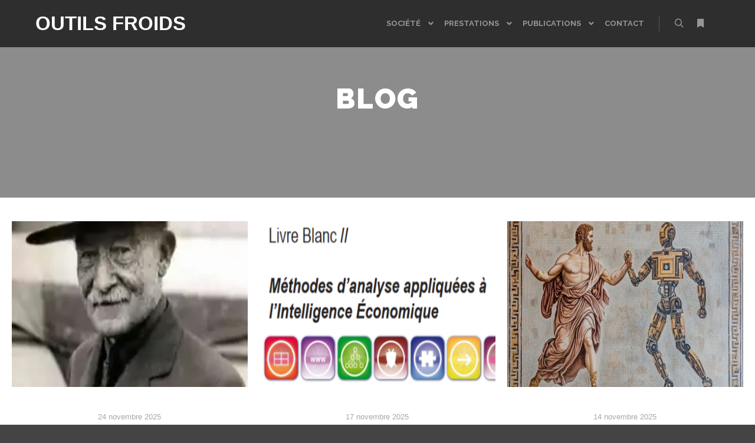

--- FILE ---
content_type: text/html; charset=UTF-8
request_url: https://www.outilsfroids.net/blog/
body_size: 17770
content:
<!DOCTYPE html>
<!--[if IE 9]>    <html class="no-js lt-ie10" dir="ltr" lang="fr-FR" prefix="og: https://ogp.me/ns#"> <![endif]-->
<!--[if gt IE 9]><!--> <html class="no-js" dir="ltr" lang="fr-FR" prefix="og: https://ogp.me/ns#"> <!--<![endif]-->
<head>

<meta charset="UTF-8" />
<meta name="viewport" content="width=device-width,initial-scale=1" />
<meta http-equiv="X-UA-Compatible" content="IE=edge">
<link rel="profile" href="https://gmpg.org/xfn/11" />
<title>Blog | Outils Froids</title>

		<!-- All in One SEO 4.9.3 - aioseo.com -->
	<meta name="description" content="Un jour sans veille est un jour sans lendemain. Since 2003..." />
	<meta name="robots" content="max-snippet:-1, max-image-preview:large, max-video-preview:-1" />
	<meta name="author" content="Christophe Deschamps"/>
	<link rel="canonical" href="https://www.outilsfroids.net/blog/" />
	<link rel="next" href="https://www.outilsfroids.net/blog/page/2/" />
	<meta name="generator" content="All in One SEO (AIOSEO) 4.9.3" />
		<meta property="og:locale" content="fr_FR" />
		<meta property="og:site_name" content="Outils Froids | Un jour sans veille est un jour sans lendemain. Since 2003..." />
		<meta property="og:type" content="article" />
		<meta property="og:title" content="Blog | Outils Froids" />
		<meta property="og:url" content="https://www.outilsfroids.net/blog/" />
		<meta property="article:published_time" content="2016-03-24T07:36:36+00:00" />
		<meta property="article:modified_time" content="2016-03-24T07:36:36+00:00" />
		<meta property="article:publisher" content="https://facebook.com/outilsfroids/" />
		<meta name="twitter:card" content="summary" />
		<meta name="twitter:site" content="@crid" />
		<meta name="twitter:title" content="Blog | Outils Froids" />
		<meta name="twitter:creator" content="@crid" />
		<script type="application/ld+json" class="aioseo-schema">
			{"@context":"https:\/\/schema.org","@graph":[{"@type":"BreadcrumbList","@id":"https:\/\/www.outilsfroids.net\/blog\/#breadcrumblist","itemListElement":[{"@type":"ListItem","@id":"https:\/\/www.outilsfroids.net#listItem","position":1,"name":"Home","item":"https:\/\/www.outilsfroids.net","nextItem":{"@type":"ListItem","@id":"https:\/\/www.outilsfroids.net\/blog\/#listItem","name":"Blog"}},{"@type":"ListItem","@id":"https:\/\/www.outilsfroids.net\/blog\/#listItem","position":2,"name":"Blog","previousItem":{"@type":"ListItem","@id":"https:\/\/www.outilsfroids.net#listItem","name":"Home"}}]},{"@type":"CollectionPage","@id":"https:\/\/www.outilsfroids.net\/blog\/#collectionpage","url":"https:\/\/www.outilsfroids.net\/blog\/","name":"Blog | Outils Froids","description":"Un jour sans veille est un jour sans lendemain. Since 2003...","inLanguage":"fr-FR","isPartOf":{"@id":"https:\/\/www.outilsfroids.net\/#website"},"breadcrumb":{"@id":"https:\/\/www.outilsfroids.net\/blog\/#breadcrumblist"}},{"@type":"Organization","@id":"https:\/\/www.outilsfroids.net\/#organization","name":"Outils Froids","description":"Un jour sans veille est un jour sans lendemain. Since 2003...","url":"https:\/\/www.outilsfroids.net\/","sameAs":["https:\/\/facebook.com\/outilsfroids\/","https:\/\/twitter.com\/crid","https:\/\/www.linkedin.com\/in\/chdeschamps\/"]},{"@type":"WebSite","@id":"https:\/\/www.outilsfroids.net\/#website","url":"https:\/\/www.outilsfroids.net\/","name":"Outils Froids","description":"Un jour sans veille est un jour sans lendemain. Since 2003...","inLanguage":"fr-FR","publisher":{"@id":"https:\/\/www.outilsfroids.net\/#organization"}}]}
		</script>
		<!-- All in One SEO -->

<link rel='dns-prefetch' href='//use.fontawesome.com' />
<link rel='dns-prefetch' href='//www.googletagmanager.com' />
<link href='https://fonts.gstatic.com' crossorigin rel='preconnect' />
<link rel="alternate" type="application/rss+xml" title="Outils Froids &raquo; Flux" href="https://www.outilsfroids.net/feed/" />
<link rel="alternate" type="application/rss+xml" title="Outils Froids &raquo; Flux des commentaires" href="https://www.outilsfroids.net/comments/feed/" />
		<!-- This site uses the Google Analytics by MonsterInsights plugin v9.11.1 - Using Analytics tracking - https://www.monsterinsights.com/ -->
							<script src="//www.googletagmanager.com/gtag/js?id=G-346R6XNKWX"  data-cfasync="false" data-wpfc-render="false" type="text/javascript" async></script>
			<script data-cfasync="false" data-wpfc-render="false" type="text/javascript">
				var mi_version = '9.11.1';
				var mi_track_user = true;
				var mi_no_track_reason = '';
								var MonsterInsightsDefaultLocations = {"page_location":"https:\/\/www.outilsfroids.net\/blog\/"};
								if ( typeof MonsterInsightsPrivacyGuardFilter === 'function' ) {
					var MonsterInsightsLocations = (typeof MonsterInsightsExcludeQuery === 'object') ? MonsterInsightsPrivacyGuardFilter( MonsterInsightsExcludeQuery ) : MonsterInsightsPrivacyGuardFilter( MonsterInsightsDefaultLocations );
				} else {
					var MonsterInsightsLocations = (typeof MonsterInsightsExcludeQuery === 'object') ? MonsterInsightsExcludeQuery : MonsterInsightsDefaultLocations;
				}

								var disableStrs = [
										'ga-disable-G-346R6XNKWX',
									];

				/* Function to detect opted out users */
				function __gtagTrackerIsOptedOut() {
					for (var index = 0; index < disableStrs.length; index++) {
						if (document.cookie.indexOf(disableStrs[index] + '=true') > -1) {
							return true;
						}
					}

					return false;
				}

				/* Disable tracking if the opt-out cookie exists. */
				if (__gtagTrackerIsOptedOut()) {
					for (var index = 0; index < disableStrs.length; index++) {
						window[disableStrs[index]] = true;
					}
				}

				/* Opt-out function */
				function __gtagTrackerOptout() {
					for (var index = 0; index < disableStrs.length; index++) {
						document.cookie = disableStrs[index] + '=true; expires=Thu, 31 Dec 2099 23:59:59 UTC; path=/';
						window[disableStrs[index]] = true;
					}
				}

				if ('undefined' === typeof gaOptout) {
					function gaOptout() {
						__gtagTrackerOptout();
					}
				}
								window.dataLayer = window.dataLayer || [];

				window.MonsterInsightsDualTracker = {
					helpers: {},
					trackers: {},
				};
				if (mi_track_user) {
					function __gtagDataLayer() {
						dataLayer.push(arguments);
					}

					function __gtagTracker(type, name, parameters) {
						if (!parameters) {
							parameters = {};
						}

						if (parameters.send_to) {
							__gtagDataLayer.apply(null, arguments);
							return;
						}

						if (type === 'event') {
														parameters.send_to = monsterinsights_frontend.v4_id;
							var hookName = name;
							if (typeof parameters['event_category'] !== 'undefined') {
								hookName = parameters['event_category'] + ':' + name;
							}

							if (typeof MonsterInsightsDualTracker.trackers[hookName] !== 'undefined') {
								MonsterInsightsDualTracker.trackers[hookName](parameters);
							} else {
								__gtagDataLayer('event', name, parameters);
							}
							
						} else {
							__gtagDataLayer.apply(null, arguments);
						}
					}

					__gtagTracker('js', new Date());
					__gtagTracker('set', {
						'developer_id.dZGIzZG': true,
											});
					if ( MonsterInsightsLocations.page_location ) {
						__gtagTracker('set', MonsterInsightsLocations);
					}
										__gtagTracker('config', 'G-346R6XNKWX', {"forceSSL":"true"} );
										window.gtag = __gtagTracker;										(function () {
						/* https://developers.google.com/analytics/devguides/collection/analyticsjs/ */
						/* ga and __gaTracker compatibility shim. */
						var noopfn = function () {
							return null;
						};
						var newtracker = function () {
							return new Tracker();
						};
						var Tracker = function () {
							return null;
						};
						var p = Tracker.prototype;
						p.get = noopfn;
						p.set = noopfn;
						p.send = function () {
							var args = Array.prototype.slice.call(arguments);
							args.unshift('send');
							__gaTracker.apply(null, args);
						};
						var __gaTracker = function () {
							var len = arguments.length;
							if (len === 0) {
								return;
							}
							var f = arguments[len - 1];
							if (typeof f !== 'object' || f === null || typeof f.hitCallback !== 'function') {
								if ('send' === arguments[0]) {
									var hitConverted, hitObject = false, action;
									if ('event' === arguments[1]) {
										if ('undefined' !== typeof arguments[3]) {
											hitObject = {
												'eventAction': arguments[3],
												'eventCategory': arguments[2],
												'eventLabel': arguments[4],
												'value': arguments[5] ? arguments[5] : 1,
											}
										}
									}
									if ('pageview' === arguments[1]) {
										if ('undefined' !== typeof arguments[2]) {
											hitObject = {
												'eventAction': 'page_view',
												'page_path': arguments[2],
											}
										}
									}
									if (typeof arguments[2] === 'object') {
										hitObject = arguments[2];
									}
									if (typeof arguments[5] === 'object') {
										Object.assign(hitObject, arguments[5]);
									}
									if ('undefined' !== typeof arguments[1].hitType) {
										hitObject = arguments[1];
										if ('pageview' === hitObject.hitType) {
											hitObject.eventAction = 'page_view';
										}
									}
									if (hitObject) {
										action = 'timing' === arguments[1].hitType ? 'timing_complete' : hitObject.eventAction;
										hitConverted = mapArgs(hitObject);
										__gtagTracker('event', action, hitConverted);
									}
								}
								return;
							}

							function mapArgs(args) {
								var arg, hit = {};
								var gaMap = {
									'eventCategory': 'event_category',
									'eventAction': 'event_action',
									'eventLabel': 'event_label',
									'eventValue': 'event_value',
									'nonInteraction': 'non_interaction',
									'timingCategory': 'event_category',
									'timingVar': 'name',
									'timingValue': 'value',
									'timingLabel': 'event_label',
									'page': 'page_path',
									'location': 'page_location',
									'title': 'page_title',
									'referrer' : 'page_referrer',
								};
								for (arg in args) {
																		if (!(!args.hasOwnProperty(arg) || !gaMap.hasOwnProperty(arg))) {
										hit[gaMap[arg]] = args[arg];
									} else {
										hit[arg] = args[arg];
									}
								}
								return hit;
							}

							try {
								f.hitCallback();
							} catch (ex) {
							}
						};
						__gaTracker.create = newtracker;
						__gaTracker.getByName = newtracker;
						__gaTracker.getAll = function () {
							return [];
						};
						__gaTracker.remove = noopfn;
						__gaTracker.loaded = true;
						window['__gaTracker'] = __gaTracker;
					})();
									} else {
										console.log("");
					(function () {
						function __gtagTracker() {
							return null;
						}

						window['__gtagTracker'] = __gtagTracker;
						window['gtag'] = __gtagTracker;
					})();
									}
			</script>
							<!-- / Google Analytics by MonsterInsights -->
		<style id='wp-img-auto-sizes-contain-inline-css' type='text/css'>
img:is([sizes=auto i],[sizes^="auto," i]){contain-intrinsic-size:3000px 1500px}
/*# sourceURL=wp-img-auto-sizes-contain-inline-css */
</style>
<link rel='stylesheet' id='validate-engine-css-css' href='https://www.outilsfroids.net/wp-content/plugins/wysija-newsletters/css/validationEngine.jquery.css?ver=2.22' type='text/css' media='all' />
<style id='wp-emoji-styles-inline-css' type='text/css'>

	img.wp-smiley, img.emoji {
		display: inline !important;
		border: none !important;
		box-shadow: none !important;
		height: 1em !important;
		width: 1em !important;
		margin: 0 0.07em !important;
		vertical-align: -0.1em !important;
		background: none !important;
		padding: 0 !important;
	}
/*# sourceURL=wp-emoji-styles-inline-css */
</style>
<link rel='stylesheet' id='wp-block-library-css' href='https://www.outilsfroids.net/wp-includes/css/dist/block-library/style.min.css?ver=6.9' type='text/css' media='all' />
<style id='classic-theme-styles-inline-css' type='text/css'>
/*! This file is auto-generated */
.wp-block-button__link{color:#fff;background-color:#32373c;border-radius:9999px;box-shadow:none;text-decoration:none;padding:calc(.667em + 2px) calc(1.333em + 2px);font-size:1.125em}.wp-block-file__button{background:#32373c;color:#fff;text-decoration:none}
/*# sourceURL=/wp-includes/css/classic-themes.min.css */
</style>
<link rel='stylesheet' id='aioseo/css/src/vue/standalone/blocks/table-of-contents/global.scss-css' href='https://www.outilsfroids.net/wp-content/plugins/all-in-one-seo-pack/dist/Lite/assets/css/table-of-contents/global.e90f6d47.css?ver=4.9.3' type='text/css' media='all' />
<style id='global-styles-inline-css' type='text/css'>
:root{--wp--preset--aspect-ratio--square: 1;--wp--preset--aspect-ratio--4-3: 4/3;--wp--preset--aspect-ratio--3-4: 3/4;--wp--preset--aspect-ratio--3-2: 3/2;--wp--preset--aspect-ratio--2-3: 2/3;--wp--preset--aspect-ratio--16-9: 16/9;--wp--preset--aspect-ratio--9-16: 9/16;--wp--preset--color--black: #000000;--wp--preset--color--cyan-bluish-gray: #abb8c3;--wp--preset--color--white: #ffffff;--wp--preset--color--pale-pink: #f78da7;--wp--preset--color--vivid-red: #cf2e2e;--wp--preset--color--luminous-vivid-orange: #ff6900;--wp--preset--color--luminous-vivid-amber: #fcb900;--wp--preset--color--light-green-cyan: #7bdcb5;--wp--preset--color--vivid-green-cyan: #00d084;--wp--preset--color--pale-cyan-blue: #8ed1fc;--wp--preset--color--vivid-cyan-blue: #0693e3;--wp--preset--color--vivid-purple: #9b51e0;--wp--preset--gradient--vivid-cyan-blue-to-vivid-purple: linear-gradient(135deg,rgb(6,147,227) 0%,rgb(155,81,224) 100%);--wp--preset--gradient--light-green-cyan-to-vivid-green-cyan: linear-gradient(135deg,rgb(122,220,180) 0%,rgb(0,208,130) 100%);--wp--preset--gradient--luminous-vivid-amber-to-luminous-vivid-orange: linear-gradient(135deg,rgb(252,185,0) 0%,rgb(255,105,0) 100%);--wp--preset--gradient--luminous-vivid-orange-to-vivid-red: linear-gradient(135deg,rgb(255,105,0) 0%,rgb(207,46,46) 100%);--wp--preset--gradient--very-light-gray-to-cyan-bluish-gray: linear-gradient(135deg,rgb(238,238,238) 0%,rgb(169,184,195) 100%);--wp--preset--gradient--cool-to-warm-spectrum: linear-gradient(135deg,rgb(74,234,220) 0%,rgb(151,120,209) 20%,rgb(207,42,186) 40%,rgb(238,44,130) 60%,rgb(251,105,98) 80%,rgb(254,248,76) 100%);--wp--preset--gradient--blush-light-purple: linear-gradient(135deg,rgb(255,206,236) 0%,rgb(152,150,240) 100%);--wp--preset--gradient--blush-bordeaux: linear-gradient(135deg,rgb(254,205,165) 0%,rgb(254,45,45) 50%,rgb(107,0,62) 100%);--wp--preset--gradient--luminous-dusk: linear-gradient(135deg,rgb(255,203,112) 0%,rgb(199,81,192) 50%,rgb(65,88,208) 100%);--wp--preset--gradient--pale-ocean: linear-gradient(135deg,rgb(255,245,203) 0%,rgb(182,227,212) 50%,rgb(51,167,181) 100%);--wp--preset--gradient--electric-grass: linear-gradient(135deg,rgb(202,248,128) 0%,rgb(113,206,126) 100%);--wp--preset--gradient--midnight: linear-gradient(135deg,rgb(2,3,129) 0%,rgb(40,116,252) 100%);--wp--preset--font-size--small: 13px;--wp--preset--font-size--medium: 20px;--wp--preset--font-size--large: 36px;--wp--preset--font-size--x-large: 42px;--wp--preset--spacing--20: 0.44rem;--wp--preset--spacing--30: 0.67rem;--wp--preset--spacing--40: 1rem;--wp--preset--spacing--50: 1.5rem;--wp--preset--spacing--60: 2.25rem;--wp--preset--spacing--70: 3.38rem;--wp--preset--spacing--80: 5.06rem;--wp--preset--shadow--natural: 6px 6px 9px rgba(0, 0, 0, 0.2);--wp--preset--shadow--deep: 12px 12px 50px rgba(0, 0, 0, 0.4);--wp--preset--shadow--sharp: 6px 6px 0px rgba(0, 0, 0, 0.2);--wp--preset--shadow--outlined: 6px 6px 0px -3px rgb(255, 255, 255), 6px 6px rgb(0, 0, 0);--wp--preset--shadow--crisp: 6px 6px 0px rgb(0, 0, 0);}:where(.is-layout-flex){gap: 0.5em;}:where(.is-layout-grid){gap: 0.5em;}body .is-layout-flex{display: flex;}.is-layout-flex{flex-wrap: wrap;align-items: center;}.is-layout-flex > :is(*, div){margin: 0;}body .is-layout-grid{display: grid;}.is-layout-grid > :is(*, div){margin: 0;}:where(.wp-block-columns.is-layout-flex){gap: 2em;}:where(.wp-block-columns.is-layout-grid){gap: 2em;}:where(.wp-block-post-template.is-layout-flex){gap: 1.25em;}:where(.wp-block-post-template.is-layout-grid){gap: 1.25em;}.has-black-color{color: var(--wp--preset--color--black) !important;}.has-cyan-bluish-gray-color{color: var(--wp--preset--color--cyan-bluish-gray) !important;}.has-white-color{color: var(--wp--preset--color--white) !important;}.has-pale-pink-color{color: var(--wp--preset--color--pale-pink) !important;}.has-vivid-red-color{color: var(--wp--preset--color--vivid-red) !important;}.has-luminous-vivid-orange-color{color: var(--wp--preset--color--luminous-vivid-orange) !important;}.has-luminous-vivid-amber-color{color: var(--wp--preset--color--luminous-vivid-amber) !important;}.has-light-green-cyan-color{color: var(--wp--preset--color--light-green-cyan) !important;}.has-vivid-green-cyan-color{color: var(--wp--preset--color--vivid-green-cyan) !important;}.has-pale-cyan-blue-color{color: var(--wp--preset--color--pale-cyan-blue) !important;}.has-vivid-cyan-blue-color{color: var(--wp--preset--color--vivid-cyan-blue) !important;}.has-vivid-purple-color{color: var(--wp--preset--color--vivid-purple) !important;}.has-black-background-color{background-color: var(--wp--preset--color--black) !important;}.has-cyan-bluish-gray-background-color{background-color: var(--wp--preset--color--cyan-bluish-gray) !important;}.has-white-background-color{background-color: var(--wp--preset--color--white) !important;}.has-pale-pink-background-color{background-color: var(--wp--preset--color--pale-pink) !important;}.has-vivid-red-background-color{background-color: var(--wp--preset--color--vivid-red) !important;}.has-luminous-vivid-orange-background-color{background-color: var(--wp--preset--color--luminous-vivid-orange) !important;}.has-luminous-vivid-amber-background-color{background-color: var(--wp--preset--color--luminous-vivid-amber) !important;}.has-light-green-cyan-background-color{background-color: var(--wp--preset--color--light-green-cyan) !important;}.has-vivid-green-cyan-background-color{background-color: var(--wp--preset--color--vivid-green-cyan) !important;}.has-pale-cyan-blue-background-color{background-color: var(--wp--preset--color--pale-cyan-blue) !important;}.has-vivid-cyan-blue-background-color{background-color: var(--wp--preset--color--vivid-cyan-blue) !important;}.has-vivid-purple-background-color{background-color: var(--wp--preset--color--vivid-purple) !important;}.has-black-border-color{border-color: var(--wp--preset--color--black) !important;}.has-cyan-bluish-gray-border-color{border-color: var(--wp--preset--color--cyan-bluish-gray) !important;}.has-white-border-color{border-color: var(--wp--preset--color--white) !important;}.has-pale-pink-border-color{border-color: var(--wp--preset--color--pale-pink) !important;}.has-vivid-red-border-color{border-color: var(--wp--preset--color--vivid-red) !important;}.has-luminous-vivid-orange-border-color{border-color: var(--wp--preset--color--luminous-vivid-orange) !important;}.has-luminous-vivid-amber-border-color{border-color: var(--wp--preset--color--luminous-vivid-amber) !important;}.has-light-green-cyan-border-color{border-color: var(--wp--preset--color--light-green-cyan) !important;}.has-vivid-green-cyan-border-color{border-color: var(--wp--preset--color--vivid-green-cyan) !important;}.has-pale-cyan-blue-border-color{border-color: var(--wp--preset--color--pale-cyan-blue) !important;}.has-vivid-cyan-blue-border-color{border-color: var(--wp--preset--color--vivid-cyan-blue) !important;}.has-vivid-purple-border-color{border-color: var(--wp--preset--color--vivid-purple) !important;}.has-vivid-cyan-blue-to-vivid-purple-gradient-background{background: var(--wp--preset--gradient--vivid-cyan-blue-to-vivid-purple) !important;}.has-light-green-cyan-to-vivid-green-cyan-gradient-background{background: var(--wp--preset--gradient--light-green-cyan-to-vivid-green-cyan) !important;}.has-luminous-vivid-amber-to-luminous-vivid-orange-gradient-background{background: var(--wp--preset--gradient--luminous-vivid-amber-to-luminous-vivid-orange) !important;}.has-luminous-vivid-orange-to-vivid-red-gradient-background{background: var(--wp--preset--gradient--luminous-vivid-orange-to-vivid-red) !important;}.has-very-light-gray-to-cyan-bluish-gray-gradient-background{background: var(--wp--preset--gradient--very-light-gray-to-cyan-bluish-gray) !important;}.has-cool-to-warm-spectrum-gradient-background{background: var(--wp--preset--gradient--cool-to-warm-spectrum) !important;}.has-blush-light-purple-gradient-background{background: var(--wp--preset--gradient--blush-light-purple) !important;}.has-blush-bordeaux-gradient-background{background: var(--wp--preset--gradient--blush-bordeaux) !important;}.has-luminous-dusk-gradient-background{background: var(--wp--preset--gradient--luminous-dusk) !important;}.has-pale-ocean-gradient-background{background: var(--wp--preset--gradient--pale-ocean) !important;}.has-electric-grass-gradient-background{background: var(--wp--preset--gradient--electric-grass) !important;}.has-midnight-gradient-background{background: var(--wp--preset--gradient--midnight) !important;}.has-small-font-size{font-size: var(--wp--preset--font-size--small) !important;}.has-medium-font-size{font-size: var(--wp--preset--font-size--medium) !important;}.has-large-font-size{font-size: var(--wp--preset--font-size--large) !important;}.has-x-large-font-size{font-size: var(--wp--preset--font-size--x-large) !important;}
:where(.wp-block-post-template.is-layout-flex){gap: 1.25em;}:where(.wp-block-post-template.is-layout-grid){gap: 1.25em;}
:where(.wp-block-term-template.is-layout-flex){gap: 1.25em;}:where(.wp-block-term-template.is-layout-grid){gap: 1.25em;}
:where(.wp-block-columns.is-layout-flex){gap: 2em;}:where(.wp-block-columns.is-layout-grid){gap: 2em;}
:root :where(.wp-block-pullquote){font-size: 1.5em;line-height: 1.6;}
/*# sourceURL=global-styles-inline-css */
</style>
<link rel='stylesheet' id='contact-form-7-css' href='https://www.outilsfroids.net/wp-content/plugins/contact-form-7/includes/css/styles.css?ver=6.1.4' type='text/css' media='all' />
<link rel='stylesheet' id='memphis-bootstrap.min.css-css' href='https://www.outilsfroids.net/wp-content/plugins/memphis-documents-library/bootstrap/bootstrap.min.css?ver=e6dc3a00c927b9907acb6c15205462c8' type='text/css' media='all' />
<link rel='stylesheet' id='font-awesome.min.css-css' href='https://use.fontawesome.com/releases/v5.2.0/css/all.css?ver=e6dc3a00c927b9907acb6c15205462c8' type='text/css' media='all' />
<link rel='stylesheet' id='memphis-documents.css-css' href='https://www.outilsfroids.net/wp-content/plugins/memphis-documents-library//memphis-documents.min.css?ver=e6dc3a00c927b9907acb6c15205462c8' type='text/css' media='all' />
<style id='memphis-documents.css-inline-css' type='text/css'>

		/*body { background: inherit; } CAN'T REMEMBER WHY I PUT THIS IN?*/
		dd, li { margin: 0; }
		#mdocs-list-table .mdocs-name { width: 15%; }
		#mdocs-list-table .mdocs-description { width: 30%; }
		#mdocs-list-table .mdocs-downloads { width: 12%; }
		#mdocs-list-table .mdocs-version { width: 9%; }
		#mdocs-list-table .mdocs-author { width: 9%; }
		#mdocs-list-table .mdocs-real-author { width: 9%; }
		#mdocs-list-table .mdocs-modified { width: 15%; }
		#mdocs-list-table .mdocs-rating { width: 10%; }
		#mdocs-list-table .mdocs-download { width: 12%; }
		#mdocs-list-table .mdocs-file-size { width: 10%; }
		#mdocs-list-table .mdocs-file-type { width: 9%; }
		#mdocs-list-table .mdocs-thumbnails { width: 9%; }
		.mdocs-download-btn-config:hover { background: #c34131; color: #ffffff; }
		.mdocs-download-btn-config { color: #ffffff; background: #d14836 ; }
		.mdocs-download-btn, .mdocs-download-btn:active { border: solid 1px #ffffff !important; color: #ffffff !important; background: #d14836 !important;  }
		.mdocs-download-btn:hover { background: #c34131 !important; color: #ffffff !important;}
		.mdocs-container table, .mdocs-show-container, .mdocs-versions-body, .mdocs-container table #desc p { font-size: 14px !important; }
		.mdocs-navbar-default { background-color: #f8f8f8; border: solid #c4c4c4 1px; }
		.mdocs-navbar-default .navbar-nav > li > a, .mdocs-navbar-default .navbar-brand { color: #777777; }
		.mdocs-navbar-default .navbar-nav > li > a:hover,
		.mdocs-navbar-default .navbar-brand:hover,
		.mdocs-navbar-default .navbar-nav > li > a:focus { color: #333333; }
		.mdocs-tooltip { list-style: none; }
		#mdocs-post-title {  }
		.entry-summary {  }
		.table > thead > tr > td.mdocs-success,
		.table > tbody > tr > td.mdocs-success,
		.table > tfoot > tr > td.mdocs-success,
		.table > thead > tr > th.mdocs-success,
		.table > tbody > tr > th.mdocs-success,
		.table > tfoot > tr > th.mdocs-success,
		.table > thead > tr.mdocs-success > td,
		.table > tbody > tr.mdocs-success > td,
		.table > tfoot > tr.mdocs-success > td,
		.table > thead > tr.mdocs-success > th,
		.table > tbody > tr.mdocs-success > th,
		.table > tfoot > tr.mdocs-success > th {
		  background-color: #dff0d8;
		}
		.table-hover > tbody > tr > td.mdocs-success:hover,
		.table-hover > tbody > tr > th.mdocs-success:hover,
		.table-hover > tbody > tr.mdocs-success:hover > td,
		.table-hover > tbody > tr:hover > .mdocs-success,
		.table-hover > tbody > tr.mdocs-success:hover > th {
		  background-color: #d0e9c6;
		}
		.table > thead > tr > td.mdocs-info,
		.table > tbody > tr > td.mdocs-info,
		.table > tfoot > tr > td.mdocs-info,
		.table > thead > tr > th.mdocs-info,
		.table > tbody > tr > th.mdocs-info,
		.table > tfoot > tr > th.mdocs-info,
		.table > thead > tr.mdocs-info > td,
		.table > tbody > tr.mdocs-info > td,
		.table > tfoot > tr.mdocs-info > td,
		.table > thead > tr.mdocs-info > th,
		.table > tbody > tr.mdocs-info > th,
		.table > tfoot > tr.mdocs-info > th {
		  background-color: #d9edf7;
		}
		.table-hover > tbody > tr > td.mdocs-info:hover,
		.table-hover > tbody > tr > th.mdocs-info:hover,
		.table-hover > tbody > tr.mdocs-info:hover > td,
		.table-hover > tbody > tr:hover > .mdocs-info,
		.table-hover > tbody > tr.mdocs-info:hover > th {
		  background-color: #c4e3f3;
		}
		.mdocs table td,.mdocs table th { border: none; }
		.mdocs a { text-decoration: none !important; }
		.form-group-lg select.form-control { line-height: inherit !important; }
	
/*# sourceURL=memphis-documents.css-inline-css */
</style>
<link rel='stylesheet' id='remoji-css-css' href='https://www.outilsfroids.net/wp-content/plugins/remoji/assets/css/remoji.css?ver=2.2' type='text/css' media='all' />
<link rel='stylesheet' id='toc-screen-css' href='https://www.outilsfroids.net/wp-content/plugins/table-of-contents-plus/screen.min.css?ver=2411.1' type='text/css' media='all' />
<style id='toc-screen-inline-css' type='text/css'>
div#toc_container {width: 550px;}
/*# sourceURL=toc-screen-inline-css */
</style>
<link rel='stylesheet' id='heateor_sss_frontend_css-css' href='https://www.outilsfroids.net/wp-content/plugins/sassy-social-share/public/css/sassy-social-share-public.css?ver=3.3.79' type='text/css' media='all' />
<style id='heateor_sss_frontend_css-inline-css' type='text/css'>
.heateor_sss_button_instagram span.heateor_sss_svg,a.heateor_sss_instagram span.heateor_sss_svg{background:radial-gradient(circle at 30% 107%,#fdf497 0,#fdf497 5%,#fd5949 45%,#d6249f 60%,#285aeb 90%)}.heateor_sss_horizontal_sharing .heateor_sss_svg,.heateor_sss_standard_follow_icons_container .heateor_sss_svg{color:#fff;border-width:0px;border-style:solid;border-color:transparent}.heateor_sss_horizontal_sharing .heateorSssTCBackground{color:#666}.heateor_sss_horizontal_sharing span.heateor_sss_svg:hover,.heateor_sss_standard_follow_icons_container span.heateor_sss_svg:hover{border-color:transparent;}.heateor_sss_vertical_sharing span.heateor_sss_svg,.heateor_sss_floating_follow_icons_container span.heateor_sss_svg{color:#fff;border-width:0px;border-style:solid;border-color:transparent;}.heateor_sss_vertical_sharing .heateorSssTCBackground{color:#666;}.heateor_sss_vertical_sharing span.heateor_sss_svg:hover,.heateor_sss_floating_follow_icons_container span.heateor_sss_svg:hover{border-color:transparent;}div.heateor_sss_horizontal_sharing .heateor_sss_square_count{display: block}@media screen and (max-width:783px) {.heateor_sss_vertical_sharing{display:none!important}}div.heateor_sss_mobile_footer{display:none;}@media screen and (max-width:783px){div.heateor_sss_bottom_sharing .heateorSssTCBackground{background-color:white}div.heateor_sss_bottom_sharing{width:100%!important;left:0!important;}div.heateor_sss_bottom_sharing a{width:14.285714285714% !important;}div.heateor_sss_bottom_sharing .heateor_sss_svg{width: 100% !important;}div.heateor_sss_bottom_sharing div.heateorSssTotalShareCount{font-size:1em!important;line-height:28px!important}div.heateor_sss_bottom_sharing div.heateorSssTotalShareText{font-size:.7em!important;line-height:0px!important}div.heateor_sss_mobile_footer{display:block;height:40px;}.heateor_sss_bottom_sharing{padding:0!important;display:block!important;width:auto!important;bottom:-2px!important;top: auto!important;}.heateor_sss_bottom_sharing .heateor_sss_square_count{line-height:inherit;}.heateor_sss_bottom_sharing .heateorSssSharingArrow{display:none;}.heateor_sss_bottom_sharing .heateorSssTCBackground{margin-right:1.1em!important}}
/*# sourceURL=heateor_sss_frontend_css-inline-css */
</style>
<link rel='stylesheet' id='jquery-lightgallery-css' href='https://www.outilsfroids.net/wp-content/themes/rife-free/js/light-gallery/css/lightgallery.min.css?ver=1.6.9' type='text/css' media='all' />
<link rel='stylesheet' id='font-awesome-css' href='https://www.outilsfroids.net/wp-content/plugins/elementor/assets/lib/font-awesome/css/font-awesome.min.css?ver=4.7.0' type='text/css' media='all' />
<link rel='stylesheet' id='a13-icomoon-css' href='https://www.outilsfroids.net/wp-content/themes/rife-free/css/icomoon.css?ver=2.4.10' type='text/css' media='all' />
<link rel='stylesheet' id='a13-main-style-css' href='https://www.outilsfroids.net/wp-content/themes/rife-free/style.css?ver=2.4.10' type='text/css' media='all' />
<link rel='stylesheet' id='a13-user-css-css' href='https://www.outilsfroids.net/wp-content/uploads/apollo13_framework_files/css/user.css?ver=2.4.10_1586178492' type='text/css' media='all' />
<link rel='stylesheet' id='font-awesome-5-all-css' href='https://www.outilsfroids.net/wp-content/plugins/elementor/assets/lib/font-awesome/css/all.min.css?ver=3.34.1' type='text/css' media='all' />
<link rel='stylesheet' id='font-awesome-4-shim-css' href='https://www.outilsfroids.net/wp-content/plugins/elementor/assets/lib/font-awesome/css/v4-shims.min.css?ver=3.34.1' type='text/css' media='all' />
<!--n2css--><!--n2js--><script type="text/javascript" src="https://www.outilsfroids.net/wp-includes/js/jquery/jquery.min.js?ver=3.7.1" id="jquery-core-js"></script>
<script type="text/javascript" src="https://www.outilsfroids.net/wp-includes/js/jquery/jquery-migrate.min.js?ver=3.4.1" id="jquery-migrate-js"></script>
<script type="text/javascript" src="https://www.outilsfroids.net/wp-content/plugins/google-analytics-for-wordpress/assets/js/frontend-gtag.min.js?ver=9.11.1" id="monsterinsights-frontend-script-js" async="async" data-wp-strategy="async"></script>
<script data-cfasync="false" data-wpfc-render="false" type="text/javascript" id='monsterinsights-frontend-script-js-extra'>/* <![CDATA[ */
var monsterinsights_frontend = {"js_events_tracking":"true","download_extensions":"doc,pdf,ppt,zip,xls,docx,pptx,xlsx","inbound_paths":"[]","home_url":"https:\/\/www.outilsfroids.net","hash_tracking":"false","v4_id":"G-346R6XNKWX"};/* ]]> */
</script>
<script type="text/javascript" id="memphis-documents.js-js-extra">
/* <![CDATA[ */
var mdocs_js = {"version_file":"You are about to delete this file.  Once deleted you will lose this file!\n\n'Cancel' to stop, 'OK' to delete.","version_delete":"You are about to delete this version.  Once deleted you will lose this version of the file!\n\n'Cancel' to stop, 'OK' to delete.","category_delete":"You are about to delete this folder.  Any file in this folder will be lost!\n\n'Cancel' to stop, 'OK' to delete.","remove":"Retirer","new_category":"Nouveau dossier","leave_page":"Are you sure you want to navigate away from this page?","category_support":"Actuellement, Memphis documents Library ne prend en charge que deux sous-cat\u00e9gories.","restore_warning":"\u00cates-vous s\u00fbr de vouloir continuer.  Tous vos fichiers, Posts et r\u00e9pertoires seront supprim\u00e9s.","add_folder":"Ajouter un dossier mDocs","update_doc":"Mise \u00e0 jour du document","update_doc_btn":"Mettre \u00e0 jour le document","add_doc":"Ajout d\u2019un document","add_doc_btn":"Ajouter un document","current_file":"Fichier actuel","patch_text_3_0_1":"UPDATE HAS STARTER, DO NOT LEAVE THIS PAGE!","patch_text_3_0_2":"Va prendre un caf\u00e9, \u00e7a me prend un moment.","create_export_file":"Cr\u00e9er le fichier d\u2019exportation, s\u2019il vous pla\u00eet \u00eatre patient.","export_creation_complete_starting_download":"Exporter la cr\u00e9ation de fichiers complet, regarder le t\u00e9l\u00e9chargement du fichier zip.","sharing":"Partage","download_page":"Page de t\u00e9l\u00e9chargement","direct_download":"T\u00e9l\u00e9charger","levels":"2","blog_id":"1","plugin_url":"https://www.outilsfroids.net/wp-content/plugins/memphis-documents-library/","ajaxurl":"https://www.outilsfroids.net/wp-admin/admin-ajax.php","dropdown_toggle_fix":"","mdocs_debug":"","mdocs_debug_text":"VERSION DE D\u00c9VELOPPEMENT MDOCS\u003Cbr\u003E[TOUTES LES ERREURS SONT SIGNAL\u00c9ES]","mdocs_ajax_nonce":"257964561c","mdocs_is_admin":"","add_file":"Ajouter un fichier mDocs"};
//# sourceURL=memphis-documents.js-js-extra
/* ]]> */
</script>
<script type="text/javascript" src="https://www.outilsfroids.net/wp-content/plugins/memphis-documents-library//memphis-documents.min.js?ver=e6dc3a00c927b9907acb6c15205462c8" id="memphis-documents.js-js"></script>
<script type="text/javascript" id="remoji-js-js-extra">
/* <![CDATA[ */
var remoji = {"show_reaction_panel_url":"https://www.outilsfroids.net/wp-json/remoji/v1/show_reaction_panel","reaction_submit_url":"https://www.outilsfroids.net/wp-json/remoji/v1/add","nonce":"6b15b27377"};
//# sourceURL=remoji-js-js-extra
/* ]]> */
</script>
<script type="text/javascript" src="https://www.outilsfroids.net/wp-content/plugins/remoji/assets/remoji.js?ver=2.2" id="remoji-js-js"></script>
<script type="text/javascript" src="https://www.outilsfroids.net/wp-content/plugins/elementor/assets/lib/font-awesome/js/v4-shims.min.js?ver=3.34.1" id="font-awesome-4-shim-js"></script>
<link rel="https://api.w.org/" href="https://www.outilsfroids.net/wp-json/" /><link rel="EditURI" type="application/rsd+xml" title="RSD" href="https://www.outilsfroids.net/xmlrpc.php?rsd" />
<meta name="generator" content="Site Kit by Google 1.170.0" />
<!-- Twitter Cards Meta - V 2.5.4 -->
<meta name="twitter:card" content="summary" />
<meta name="twitter:site" content="@crid" />
<meta name="twitter:creator" content="@crid" />
<meta name="twitter:url" content="https://www.outilsfroids.net" />
<meta name="twitter:title" content="Outils Froids" />
<meta name="twitter:description" content="" />
<meta name="twitter:image" content="" />
<!-- Twitter Cards Meta By WPDeveloper.net -->

<script type="text/javascript">
// <![CDATA[
(function(){
    var docElement = document.documentElement,
        className = docElement.className;
    // Change `no-js` to `js`
    var reJS = new RegExp('(^|\\s)no-js( |\\s|$)');
    //space as literal in second capturing group cause there is strange situation when \s is not catched on load when other plugins add their own classes
    className = className.replace(reJS, '$1js$2');
    docElement.className = className;
})();
// ]]>
</script><script type="text/javascript">
// <![CDATA[
WebFontConfig = {
    google: {"families":["Raleway:400,700,900","Raleway:400,700,900"]},
    active: function () {
        //tell listeners that fonts are loaded
        if (window.jQuery) {
            jQuery(document.body).trigger('webfontsloaded');
        }
    }
};
(function (d) {
    var wf = d.createElement('script'), s = d.scripts[0];
    wf.src = 'https://www.outilsfroids.net/wp-content/themes/rife-free/js/webfontloader.min.js';
    wf.type = 'text/javascript';
    wf.async = 'true';
    s.parentNode.insertBefore(wf, s);
})(document);
// ]]>
</script><meta name="generator" content="Elementor 3.34.1; features: additional_custom_breakpoints; settings: css_print_method-external, google_font-enabled, font_display-auto">
			<style>
				.e-con.e-parent:nth-of-type(n+4):not(.e-lazyloaded):not(.e-no-lazyload),
				.e-con.e-parent:nth-of-type(n+4):not(.e-lazyloaded):not(.e-no-lazyload) * {
					background-image: none !important;
				}
				@media screen and (max-height: 1024px) {
					.e-con.e-parent:nth-of-type(n+3):not(.e-lazyloaded):not(.e-no-lazyload),
					.e-con.e-parent:nth-of-type(n+3):not(.e-lazyloaded):not(.e-no-lazyload) * {
						background-image: none !important;
					}
				}
				@media screen and (max-height: 640px) {
					.e-con.e-parent:nth-of-type(n+2):not(.e-lazyloaded):not(.e-no-lazyload),
					.e-con.e-parent:nth-of-type(n+2):not(.e-lazyloaded):not(.e-no-lazyload) * {
						background-image: none !important;
					}
				}
			</style>
					<style type="text/css" id="wp-custom-css">
			.widget h3.title {
    font-size: 17px;
}
.widget {
    font-size: 15px;
}
input[type="submit"]:hover{background-color: rgb(30, 114, 190);}

form.wpcf7-form p {
    color: white;
}
.dark-sidebar .widget {
    color: #fff;
}
.dark-sidebar a{color: #fff;}
input[type="submit"]{
	background-color: #ffffff;
    color: rgb(45, 45, 45);
}
.post-media img {
 height: 281px !important;}
ul.top-menu li, #menu-overlay li {
    letter-spacing: 0px;
}
h1.entry-title {
    color: WHITE;
}
h3.entry-title {
    color: WHITE;
}
#footer {z-index:1}
a.limg {
    margin-left: 22px;
		margin-top:2px;
}
#content {
	font-size: 17px!important}

.heateor_sss_sharing_container.heateor_sss_vertical_sharing.heateor_sss_bottom_sharing {
    top: 329px;
}
		</style>
		</head>

<body id="top" class="blog wp-theme-rife-free side-menu-eff-7 header-horizontal site-layout-full posts-list elementor-default elementor-kit-11951" itemtype="https://schema.org/Blog" itemscope>
<div class="whole-layout">
<div id="preloader" class="flash onReady">
    <div class="preload-content">
        <div class="preloader-animation">				<div class="pace-progress"><div class="pace-progress-inner"></div ></div>
		        <div class="pace-activity"></div>
				</div>
        <a class="skip-preloader a13icon-cross" href="#"></a>
    </div>
</div>
                <div class="page-background to-move"></div>
        <header id="header" class="to-move a13-horizontal header-type-one_line a13-normal-variant header-variant-one_line narrow tools-icons-2 sticky-no-hiding" itemtype="https://schema.org/WPHeader" itemscope>
	<div class="head">
		<div class="logo-container" itemtype="https://schema.org/Organization" itemscope><a class="logo normal-logo text-logo" href="https://www.outilsfroids.net/" title="Outils Froids" rel="home" itemprop="url">OUTILS FROIDS</a></div>
		<nav id="access" class="navigation-bar" itemtype="https://schema.org/SiteNavigationElement" itemscope><!-- this element is need in HTML even if menu is disabled -->
							<div class="menu-container"><ul id="menu-menu-principal" class="top-menu with-effect menu--ferdinand opener-icons-on"><li id="menu-item-2137" class="menu-item menu-item-type-custom menu-item-object-custom menu-item-has-children menu-parent-item menu-item-2137 normal-menu"><a><span><em>Société</em></span></a><i tabindex="0" class="fa sub-mark fa-angle-down"></i>
<ul class="sub-menu">
	<li id="menu-item-2029" class="menu-item menu-item-type-post_type menu-item-object-page menu-item-2029"><a href="https://www.outilsfroids.net/societe/of-conseil/"><span>OF Conseil</span></a></li>
	<li id="menu-item-2100" class="menu-item menu-item-type-post_type menu-item-object-page menu-item-2100"><a href="https://www.outilsfroids.net/christophe-deschamps/"><span>Christophe Deschamps</span></a></li>
</ul>
</li>
<li id="menu-item-2138" class="menu-item menu-item-type-custom menu-item-object-custom menu-item-has-children menu-parent-item menu-item-2138 normal-menu"><a><span><em>Prestations</em></span></a><i tabindex="0" class="fa sub-mark fa-angle-down"></i>
<ul class="sub-menu">
	<li id="menu-item-2197" class="menu-item menu-item-type-post_type menu-item-object-page menu-item-2197"><a href="https://www.outilsfroids.net/formation/"><span>Formation</span></a></li>
	<li id="menu-item-2194" class="menu-item menu-item-type-post_type menu-item-object-page menu-item-2194"><a href="https://www.outilsfroids.net/conseil2/"><span>Conseil</span></a></li>
	<li id="menu-item-2297" class="menu-item menu-item-type-post_type menu-item-object-page menu-item-2297"><a href="https://www.outilsfroids.net/conferences-2/"><span>Conférences</span></a></li>
</ul>
</li>
<li id="menu-item-2139" class="menu-item menu-item-type-custom menu-item-object-custom menu-item-has-children menu-parent-item menu-item-2139 normal-menu"><a><span><em>Publications</em></span></a><i tabindex="0" class="fa sub-mark fa-angle-down"></i>
<ul class="sub-menu">
	<li id="menu-item-2126" class="menu-item menu-item-type-post_type menu-item-object-page menu-item-has-children menu-parent-item menu-item-2126"><a href="https://www.outilsfroids.net/livres/"><span>Livres</span></a><i tabindex="0" class="fa sub-mark fa-angle-right"></i>
	<ul class="sub-menu">
		<li id="menu-item-2222" class="menu-item menu-item-type-post_type menu-item-object-page menu-item-2222"><a href="https://www.outilsfroids.net/le-nouveau-management-de-linformation/"><span>Le nouveau management de l&rsquo;information. La gestion des connaissances au coeur de l&rsquo;entreprise 2.0.</span></a></li>
		<li id="menu-item-2221" class="menu-item menu-item-type-post_type menu-item-object-page menu-item-2221"><a href="https://www.outilsfroids.net/la-boite-a-outils-de-lintelligence-economique/"><span>La boîte à outils de l&rsquo;intelligence économique</span></a></li>
		<li id="menu-item-2223" class="menu-item menu-item-type-post_type menu-item-object-page menu-item-2223"><a href="https://www.outilsfroids.net/organisez-vos-donnees-personnelles/"><span>Organisez vos données personnelles. L&rsquo;essentiel du PKM</span></a></li>
	</ul>
</li>
	<li id="menu-item-2234" class="menu-item menu-item-type-post_type menu-item-object-page menu-item-2234"><a href="https://www.outilsfroids.net/ressources/"><span>Base de connaissances</span></a></li>
	<li id="menu-item-3300" class="menu-item menu-item-type-post_type menu-item-object-page menu-item-3300"><a href="https://www.outilsfroids.net/newsletter/"><span>Newsletter hebdomadaire d’Outils Froids</span></a></li>
	<li id="menu-item-4430" class="menu-item menu-item-type-post_type menu-item-object-page menu-item-4430"><a href="https://www.outilsfroids.net/les-decouvertes-hebdomadaires-doutils-froids/"><span>Les découvertes hebdomadaires d&rsquo;Outils Froids</span></a></li>
</ul>
</li>
<li id="menu-item-2131" class="menu-item menu-item-type-post_type menu-item-object-page menu-item-2131 normal-menu"><a href="https://www.outilsfroids.net/contact/"><span><em>Contact</em></span></a></li>
</ul></div>					</nav>
		<!-- #access -->
		<div id="header-tools" class=" icons-2"><button id="search-button" class="a13icon-search tool" title="Rechercher"><span class="screen-reader-text">Rechercher</span></button><button id="side-menu-switch" class="fa fa-bookmark tool" title="Plus d’infos"><span class="screen-reader-text">Plus d’infos</span></button><button id="mobile-menu-opener" class="a13icon-menu tool" title="Menu principal"><span class="screen-reader-text">Menu principal</span></button></div>			</div>
	<div class="search-container"><div class="search"><span class="a13icon-search"></span>
                <form class="search-form" role="search" method="get" action="https://www.outilsfroids.net/" >
                    <fieldset class="semantic">
                        <input placeholder="Rechercher &hellip;" type="search" name="s" id="s1" data-swplive="true" value="" />
                        <input type="submit" id="searchsubmit1" title="Rechercher" value="Rechercher" />
                        
                        
                    </fieldset>
                </form><span class="a13icon-cross close"></span></div></div></header>
    <div id="mid" class="to-move layout-full_padding layout-no-edge layout-padding layout-fluid no-sidebars"><header class="title-bar a13-parallax outside title_bar_variant_centered title_bar_width_full has-effect" data-a13-parallax-type="bt" data-a13-parallax-speed="1"><div class="overlay-color"><div class="in"><div class="titles"><h1 class="page-title entry-title" itemprop="headline">Blog</h1></div></div></div></header>

		<article id="content" class="clearfix">
			<div class="content-limiter">
				<div id="col-mask">
					<div class="content-box lazy-load-on">
						<div class="bricks-frame posts-bricks posts-bricks-1  posts_vertical_centered posts-columns-3"><div class="posts-grid-container" data-lazy-load="1" data-lazy-load-mode="button" data-margin="20"><div class="grid-master"></div><div id="post-13511" class="archive-item w1 post-13511 post type-post status-publish format-standard has-post-thumbnail category-non-classe category-uncategorized tag-renseignement" data-category-1="1" data-category-152="1" itemtype="https://schema.org/CreativeWork" itemscope><div class="item-image post-media"><a href="https://www.outilsfroids.net/2025/11/lord-baden-powell-de-lespionnage-au-scoutisme/"><img width="470" src="https://www.outilsfroids.net/wp-content/uploads/apollo13_images/1743352848957-7q7s1urnjnzhb5lce2sgslz17q1quw5kp6.png" class="attachment-470x0x1xx90 size-470x0x1xx90 wp-post-image" alt="" itemprop="image" decoding="async" /></a></div>
<div class="formatter">
    <div class="real-content hentry">

        <div class="post-meta"><time class="entry-date published updated" datetime="2025-11-24T08:30:00+01:00" itemprop="datePublished">24 novembre 2025</time> </div><h2 class="post-title entry-title" itemprop="headline"><a href="https://www.outilsfroids.net/2025/11/lord-baden-powell-de-lespionnage-au-scoutisme/" itemprop="url">Lord Baden-Powell : de l&rsquo;espionnage au scoutisme</a></h2>
        <div class="entry-summary" itemprop="text">
        <p>En 1915, en pleine Première Guerre mondiale, Robert Baden-Powell, pas&hellip;</p>
<p> <a class="more-link" href="https://www.outilsfroids.net/2025/11/lord-baden-powell-de-lespionnage-au-scoutisme/">Lire la suite</a></p>
        </div>

        <div class="clear"></div>

                
    </div>
</div></div><div id="post-13508" class="archive-item w1 post-13508 post type-post status-publish format-standard has-post-thumbnail category-methodologie category-outils tag-analyser-linformation" data-category-60="1" data-category-3="1" itemtype="https://schema.org/CreativeWork" itemscope><div class="item-image post-media"><a href="https://www.outilsfroids.net/2025/11/un-livre-blanc-pour-mieux-analyser-linformation-collectee/"><img width="470" src="https://www.outilsfroids.net/wp-content/uploads/apollo13_images/1746603756481-7q7rxy858d2jgvdpqtiwc4pzaomm38qivq.png" class="attachment-470x0x1xx90 size-470x0x1xx90 wp-post-image" alt="" itemprop="image" decoding="async" /></a></div>
<div class="formatter">
    <div class="real-content hentry">

        <div class="post-meta"><time class="entry-date published updated" datetime="2025-11-17T08:30:00+01:00" itemprop="datePublished">17 novembre 2025</time> </div><h2 class="post-title entry-title" itemprop="headline"><a href="https://www.outilsfroids.net/2025/11/un-livre-blanc-pour-mieux-analyser-linformation-collectee/" itemprop="url">Un livre blanc pour mieux analyser l’information collectée</a></h2>
        <div class="entry-summary" itemprop="text">
        <p>Error happened.</p>
        </div>

        <div class="clear"></div>

                
    </div>
</div></div><div id="post-13502" class="archive-item w1 post-13502 post type-post status-publish format-standard has-post-thumbnail category-concepts category-outils tag-chatgpt tag-intelligence-artificielle tag-llms" data-category-5="1" data-category-3="1" itemtype="https://schema.org/CreativeWork" itemscope><div class="item-image post-media"><a href="https://www.outilsfroids.net/2025/11/danse-avec-lia-conseils-pour-un-pas-de-deux-reussi/"><img width="470" src="https://www.outilsfroids.net/wp-content/uploads/apollo13_images/1742997002005-7q7rtl8rpcp430jq9ef503xe4w08ucd9q2.jpg" class="attachment-470x0x1xx90 size-470x0x1xx90 wp-post-image" alt="" itemprop="image" decoding="async" /></a></div>
<div class="formatter">
    <div class="real-content hentry">

        <div class="post-meta"><time class="entry-date published updated" datetime="2025-11-14T08:44:00+01:00" itemprop="datePublished">14 novembre 2025</time> </div><h2 class="post-title entry-title" itemprop="headline"><a href="https://www.outilsfroids.net/2025/11/danse-avec-lia-conseils-pour-un-pas-de-deux-reussi/" itemprop="url">Danse avec l’IA : conseils pour un pas de deux réussi</a></h2>
        <div class="entry-summary" itemprop="text">
        <p>Les modèles de langage introduisent de l&rsquo;incertitude dans notre façon&hellip;</p>
<p> <a class="more-link" href="https://www.outilsfroids.net/2025/11/danse-avec-lia-conseils-pour-un-pas-de-deux-reussi/">Lire la suite</a></p>
        </div>

        <div class="clear"></div>

                
    </div>
</div></div><div id="post-13495" class="archive-item w1 post-13495 post type-post status-publish format-standard has-post-thumbnail category-concepts category-outils tag-chatgpt tag-intelligence-artificielle tag-llms" data-category-5="1" data-category-3="1" itemtype="https://schema.org/CreativeWork" itemscope><div class="item-image post-media"><a href="https://www.outilsfroids.net/2025/11/les-ia-hallucinent-et-ce-nest-pas-forcement-un-probleme/"><img width="470" src="https://www.outilsfroids.net/wp-content/uploads/apollo13_images/1751818556318-7q7rk0s77alodwfu6vg2m2o6dn0savl5kq.png" class="attachment-470x0x1xx90 size-470x0x1xx90 wp-post-image" alt="" itemprop="image" decoding="async" /></a></div>
<div class="formatter">
    <div class="real-content hentry">

        <div class="post-meta"><time class="entry-date published updated" datetime="2025-11-13T08:30:00+01:00" itemprop="datePublished">13 novembre 2025</time> </div><h2 class="post-title entry-title" itemprop="headline"><a href="https://www.outilsfroids.net/2025/11/les-ia-hallucinent-et-ce-nest-pas-forcement-un-probleme/" itemprop="url">Les IA « hallucinent »… et ce n’est pas (forcément) un problème</a></h2>
        <div class="entry-summary" itemprop="text">
        <p>Nos outils n’ont de valeur que dans l’usage que l’on&hellip;</p>
<p> <a class="more-link" href="https://www.outilsfroids.net/2025/11/les-ia-hallucinent-et-ce-nest-pas-forcement-un-probleme/">Lire la suite</a></p>
        </div>

        <div class="clear"></div>

                
    </div>
</div></div><div id="post-13499" class="archive-item w1 post-13499 post type-post status-publish format-standard has-post-thumbnail category-concepts category-outils tag-intelligence-artificielle tag-pkm tag-readwise" data-category-5="1" data-category-3="1" itemtype="https://schema.org/CreativeWork" itemscope><div class="item-image post-media"><a href="https://www.outilsfroids.net/2025/11/readwise-et-la-memoire-augmentee-vers-un-nouveau-rapport-a-la-connaissance/"><img width="470" src="https://www.outilsfroids.net/wp-content/uploads/apollo13_images/1739224798138-7q7rm315bwo4wm7n4w9kw4zr38tuobvbei.png" class="attachment-470x0x1xx90 size-470x0x1xx90 wp-post-image" alt="" itemprop="image" decoding="async" /></a></div>
<div class="formatter">
    <div class="real-content hentry">

        <div class="post-meta"><time class="entry-date published updated" datetime="2025-11-12T08:23:00+01:00" itemprop="datePublished">12 novembre 2025</time> </div><h2 class="post-title entry-title" itemprop="headline"><a href="https://www.outilsfroids.net/2025/11/readwise-et-la-memoire-augmentee-vers-un-nouveau-rapport-a-la-connaissance/" itemprop="url">Readwise et la mémoire augmentée : vers un nouveau rapport à la connaissance ?</a></h2>
        <div class="entry-summary" itemprop="text">
        <p>La connaissance, en tant que phénomène social, n&rsquo;existe pas sous&hellip;</p>
<p> <a class="more-link" href="https://www.outilsfroids.net/2025/11/readwise-et-la-memoire-augmentee-vers-un-nouveau-rapport-a-la-connaissance/">Lire la suite</a></p>
        </div>

        <div class="clear"></div>

                
    </div>
</div></div><div id="post-13516" class="archive-item w1 post-13516 post type-post status-publish format-standard has-post-thumbnail category-concepts category-ressource tag-intelligence-artificielle tag-mediassociaux tag-presse tag-veille" data-category-5="1" data-category-4="1" itemtype="https://schema.org/CreativeWork" itemscope><div class="item-image post-media"><a href="https://www.outilsfroids.net/2025/11/informer-en-2025-vers-un-nouvel-ordre-mediatique/"><img width="470" src="https://www.outilsfroids.net/wp-content/uploads/apollo13_images/Image_mise-en-avant-7qap0ax1ahmyglfxao1mz460m3egqjua3a.png" class="attachment-470x0x1xx90 size-470x0x1xx90 wp-post-image" alt="" itemprop="image" decoding="async" /></a></div>
<div class="formatter">
    <div class="real-content hentry">

        <div class="post-meta"><time class="entry-date published updated" datetime="2025-11-10T08:55:00+01:00" itemprop="datePublished">10 novembre 2025</time> </div><h2 class="post-title entry-title" itemprop="headline"><a href="https://www.outilsfroids.net/2025/11/informer-en-2025-vers-un-nouvel-ordre-mediatique/" itemprop="url">Informer en 2025 &#8211; Vers un nouvel ordre médiatique ?</a></h2>
        <div class="entry-summary" itemprop="text">
        <p>Depuis plusieurs mois, j’observe — comme beaucoup — une recomposition&hellip;</p>
<p> <a class="more-link" href="https://www.outilsfroids.net/2025/11/informer-en-2025-vers-un-nouvel-ordre-mediatique/">Lire la suite</a></p>
        </div>

        <div class="clear"></div>

                
    </div>
</div></div><div id="post-13492" class="archive-item w1 post-13492 post type-post status-publish format-standard has-post-thumbnail category-concepts tag-france tag-informer tag-presse" data-category-5="1" itemtype="https://schema.org/CreativeWork" itemscope><div class="item-image post-media"><a href="https://www.outilsfroids.net/2025/11/informer-en-2025-v-b-le-facteur-musk/"><img width="470" src="https://www.outilsfroids.net/wp-content/uploads/apollo13_images/1761726142694-7q7rfj0zpj3gok09k6in7v1j45319utvga.png" class="attachment-470x0x1xx90 size-470x0x1xx90 wp-post-image" alt="" itemprop="image" decoding="async" /></a></div>
<div class="formatter">
    <div class="real-content hentry">

        <div class="post-meta"><time class="entry-date published updated" datetime="2025-11-07T08:30:00+01:00" itemprop="datePublished">7 novembre 2025</time> </div><h2 class="post-title entry-title" itemprop="headline"><a href="https://www.outilsfroids.net/2025/11/informer-en-2025-v-b-le-facteur-musk/" itemprop="url">Informer en 2025 (V-b) : le facteur Musk</a></h2>
        <div class="entry-summary" itemprop="text">
        <p>L’information « médiatique » se diffuse de moins en moins selon les&hellip;</p>
<p> <a class="more-link" href="https://www.outilsfroids.net/2025/11/informer-en-2025-v-b-le-facteur-musk/">Lire la suite</a></p>
        </div>

        <div class="clear"></div>

                
    </div>
</div></div></div></div>						<div class="clear"></div>

						
	<nav class="navigation pagination" aria-label="Pagination des publications">
		<h2 class="screen-reader-text">Pagination des publications</h2>
		<div class="nav-links"><span aria-current="page" class="page-numbers current">1</span>
<a class="page-numbers" href="https://www.outilsfroids.net/blog/page/2/">2</a>
<span class="page-numbers dots">…</span>
<a class="page-numbers" href="https://www.outilsfroids.net/blog/page/313/">313</a>
<a class="next page-numbers" href="https://www.outilsfroids.net/blog/page/2/">Suivant</a></div>
	</nav>		<span class="result-count">
	7/2188</span>
		
					</div>
									</div>
			</div>
		</article>

			</div><!-- #mid -->

<footer id="footer" class="to-move narrow classic footer-separator" itemtype="https://schema.org/WPFooter" itemscope><div class="foot-widgets three-col dark-sidebar"><div class="foot-content clearfix"><div id="recent-posts-11" class="widget widget_recent_posts widget_about_posts"><h3 class="title"><span>Recevez les nouveaux articles de ce blog</span></h3><div class="item"><a class="post-title" href="https://www.outilsfroids.net/2025/11/lord-baden-powell-de-lespionnage-au-scoutisme/" title="Lord Baden-Powell : de l&rsquo;espionnage au scoutisme">Lord Baden-Powell : de l&rsquo;espionnage au scoutisme</a><time class="entry-date published updated" datetime="2025-11-24T08:30:00+01:00" itemprop="datePublished">24 novembre 2025</time> </div><div class="item"><a class="post-title" href="https://www.outilsfroids.net/2025/11/un-livre-blanc-pour-mieux-analyser-linformation-collectee/" title="Un livre blanc pour mieux analyser l’information collectée">Un livre blanc pour mieux analyser l’information collectée</a><time class="entry-date published updated" datetime="2025-11-17T08:30:00+01:00" itemprop="datePublished">17 novembre 2025</time> </div><div class="item"><a class="post-title" href="https://www.outilsfroids.net/2025/11/danse-avec-lia-conseils-pour-un-pas-de-deux-reussi/" title="Danse avec l’IA : conseils pour un pas de deux réussi">Danse avec l’IA : conseils pour un pas de deux réussi</a><time class="entry-date published updated" datetime="2025-11-14T08:44:00+01:00" itemprop="datePublished">14 novembre 2025</time> </div></div><div id="wysija-5" class="widget widget_wysija"><h3 class="title"><span>Abonnez-vous à notre newsletter</span></h3><div class="widget_wysija_cont"><div id="msg-form-wysija-5" class="wysija-msg ajax"></div><form id="form-wysija-5" method="post" action="#wysija" class="widget_wysija">
<p class="wysija-paragraph">
    <label>E-mail <span class="wysija-required">*</span></label>
    
    	<input type="text" name="wysija[user][email]" class="wysija-input validate[required,custom[email]]" title="E-mail"  value="" />
    
    
    
    <span class="abs-req">
        <input type="text" name="wysija[user][abs][email]" class="wysija-input validated[abs][email]" value="" />
    </span>
    
</p>

<input class="wysija-submit wysija-submit-field" type="submit" value="Je m&#039;abonne !" />

    <input type="hidden" name="form_id" value="1" />
    <input type="hidden" name="action" value="save" />
    <input type="hidden" name="controller" value="subscribers" />
    <input type="hidden" value="1" name="wysija-page" />

    
        <input type="hidden" name="wysija[user_list][list_ids]" value="1" />
    
 </form></div></div></div>
                </div>			<div class="foot-items">
				<div class="foot-content clearfix">
	                <div class="f-links"><div class="socials icons-only white color_hover"><a target="_blank" title="Facebook" href="http://Facebook.com/outilsfroids/" class="a13_soc-facebook fa fa-facebook" rel="noopener"></a><a target="_blank" title="Linkedin" href="https://www.linkedin.com/in/chdeschamps/" class="a13_soc-linkedin fa fa-linkedin" rel="noopener"></a><a target="_blank" title="RSS" href="http://www.outilsfroids.net/feed/" class="a13_soc-rss fa fa-rss" rel="noopener"></a><a target="_blank" title="Twitter" href="http://Twitter.com/crid" class="a13_soc-twitter fa fa-twitter" rel="noopener"></a></div></div><div class="foot-text"><a href="/mentions-legales" class='tt'>mentions-legales</a><a href="https://creativecommons.org/licenses/by-nc-sa/4.0/" class='limg'><img src="https://www.outilsfroids.net/wp-content/uploads/2020/04/88x31-1.png" /></a></div>				</div>
			</div>
		</footer>		<nav id="side-menu" class="side-widget-menu light-sidebar at-right">
			<div class="scroll-wrap">
				<div id="a13-social-icons-3" class="widget widget_a13_social_icons"><div class="socials icons-only color black_hover"><a target="_blank" title="Facebook" href="http://Facebook.com/outilsfroids/" class="a13_soc-facebook fa fa-facebook" rel="noopener"></a><a target="_blank" title="Linkedin" href="https://www.linkedin.com/in/chdeschamps/" class="a13_soc-linkedin fa fa-linkedin" rel="noopener"></a><a target="_blank" title="RSS" href="http://www.outilsfroids.net/feed/" class="a13_soc-rss fa fa-rss" rel="noopener"></a><a target="_blank" title="Twitter" href="http://Twitter.com/crid" class="a13_soc-twitter fa fa-twitter" rel="noopener"></a></div></div><div id="recent-posts-5" class="widget widget_recent_posts widget_about_posts"><h3 class="title"><span>Articles récents</span></h3><div class="item"><a class="post-title" href="https://www.outilsfroids.net/2025/11/lord-baden-powell-de-lespionnage-au-scoutisme/" title="Lord Baden-Powell : de l&rsquo;espionnage au scoutisme">Lord Baden-Powell : de l&rsquo;espionnage au scoutisme</a><time class="entry-date published updated" datetime="2025-11-24T08:30:00+01:00" itemprop="datePublished">24 novembre 2025</time> </div><div class="item"><a class="post-title" href="https://www.outilsfroids.net/2025/11/un-livre-blanc-pour-mieux-analyser-linformation-collectee/" title="Un livre blanc pour mieux analyser l’information collectée">Un livre blanc pour mieux analyser l’information collectée</a><time class="entry-date published updated" datetime="2025-11-17T08:30:00+01:00" itemprop="datePublished">17 novembre 2025</time> </div><div class="item"><a class="post-title" href="https://www.outilsfroids.net/2025/11/danse-avec-lia-conseils-pour-un-pas-de-deux-reussi/" title="Danse avec l’IA : conseils pour un pas de deux réussi">Danse avec l’IA : conseils pour un pas de deux réussi</a><time class="entry-date published updated" datetime="2025-11-14T08:44:00+01:00" itemprop="datePublished">14 novembre 2025</time> </div></div><div id="categories-5" class="widget widget_categories"><h3 class="title"><span>Catégories</span></h3>
			<ul>
					<li class="cat-item cat-item-5"><a href="https://www.outilsfroids.net/category/archives/concepts/">Concepts</a>
</li>
	<li class="cat-item cat-item-6"><a href="https://www.outilsfroids.net/category/archives/infos/">Infos</a>
</li>
	<li class="cat-item cat-item-60"><a href="https://www.outilsfroids.net/category/archives/methodologie/">Méthodologie</a>
</li>
	<li class="cat-item cat-item-1"><a href="https://www.outilsfroids.net/category/non-classe/">Non classé</a>
</li>
	<li class="cat-item cat-item-3"><a href="https://www.outilsfroids.net/category/archives/outils/">Outils</a>
</li>
	<li class="cat-item cat-item-2"><a href="https://www.outilsfroids.net/category/archives/premiers_pas/">Premiers pas</a>
</li>
	<li class="cat-item cat-item-136"><a href="https://www.outilsfroids.net/category/reflexions/">Réflexions</a>
</li>
	<li class="cat-item cat-item-4"><a href="https://www.outilsfroids.net/category/archives/ressource/">Ressource</a>
</li>
	<li class="cat-item cat-item-76"><a href="https://www.outilsfroids.net/category/archives/revue-de-liens/">Revue de liens</a>
</li>
	<li class="cat-item cat-item-152"><a href="https://www.outilsfroids.net/category/uncategorized/">Uncategorized</a>
</li>
			</ul>

			</div>			</div>
			<span class="a13icon-cross close-sidebar"></span>
		</nav>
				<a href="#top" id="to-top" class="to-top fa fa-angle-up"></a>
		<div id="content-overlay" class="to-move"></div>
		
	</div><!-- .whole-layout -->
<script type="speculationrules">
{"prefetch":[{"source":"document","where":{"and":[{"href_matches":"/*"},{"not":{"href_matches":["/wp-*.php","/wp-admin/*","/wp-content/uploads/*","/wp-content/*","/wp-content/plugins/*","/wp-content/themes/rife-free/*","/*\\?(.+)"]}},{"not":{"selector_matches":"a[rel~=\"nofollow\"]"}},{"not":{"selector_matches":".no-prefetch, .no-prefetch a"}}]},"eagerness":"conservative"}]}
</script>
			<script>
				const lazyloadRunObserver = () => {
					const lazyloadBackgrounds = document.querySelectorAll( `.e-con.e-parent:not(.e-lazyloaded)` );
					const lazyloadBackgroundObserver = new IntersectionObserver( ( entries ) => {
						entries.forEach( ( entry ) => {
							if ( entry.isIntersecting ) {
								let lazyloadBackground = entry.target;
								if( lazyloadBackground ) {
									lazyloadBackground.classList.add( 'e-lazyloaded' );
								}
								lazyloadBackgroundObserver.unobserve( entry.target );
							}
						});
					}, { rootMargin: '200px 0px 200px 0px' } );
					lazyloadBackgrounds.forEach( ( lazyloadBackground ) => {
						lazyloadBackgroundObserver.observe( lazyloadBackground );
					} );
				};
				const events = [
					'DOMContentLoaded',
					'elementor/lazyload/observe',
				];
				events.forEach( ( event ) => {
					document.addEventListener( event, lazyloadRunObserver );
				} );
			</script>
			<style id='a13-posts-grid-1-inline-css' type='text/css'>
.posts-bricks-1{max-width:1450px}.posts-bricks-1 .posts-grid-container{margin-right:-20px}.rtl .posts-bricks-1 .posts-grid-container{margin-right:0;margin-left:-20px}.posts-bricks-1 .layout-fitRows .archive-item,.posts-bricks-1 .layout-masonry .archive-item{margin-bottom:20px}.posts-bricks-1.posts-columns-4 .archive-item,.posts-bricks-1.posts-columns-4 .grid-master{width:calc(25% - 20px)}.posts-bricks-1.posts-columns-4 .archive-item.w2{width:calc(50% - 20px)}.posts-bricks-1.posts-columns-4 .archive-item.w3{width:calc(75% - 20px)}.posts-bricks-1.posts-columns-3 .archive-item,.posts-bricks-1.posts-columns-3 .grid-master{width:calc(33.3333333% - 20px)}.posts-bricks-1.posts-columns-3 .archive-item.w2{width:calc(66.6666666% - 20px)}.posts-bricks-1.posts-columns-2 .archive-item,.posts-bricks-1.posts-columns-2 .grid-master{width:calc(50% - 20px)}.posts-bricks-1.posts-columns-1 .grid-master,.posts-bricks-1.posts-columns-1 .archive-item,.posts-bricks-1.posts-columns-2 .archive-item.w2,.posts-bricks-1.posts-columns-2 .archive-item.w3,.posts-bricks-1.posts-columns-2 .archive-item.w4,.posts-bricks-1.posts-columns-3 .archive-item.w3,.posts-bricks-1.posts-columns-3 .archive-item.w4,.posts-bricks-1.posts-columns-4 .archive-item.w4{width:calc(100% - 20px)}@media only screen and (max-width:1600px){.header-vertical .with-sidebar .posts-bricks-1.posts-columns-4 .archive-item,.header-vertical .with-sidebar .posts-bricks-1.posts-columns-4 .grid-master{width:calc(33.3333333% - 20px)}.header-vertical .with-sidebar .posts-bricks-1.posts-columns-4 .archive-item.w2{width:calc(66.6666666% - 20px)}.header-vertical .with-sidebar .posts-bricks-1.posts-columns-4 .archive-item.w3{width:calc(100% - 20px)}}@media only screen and (max-width:1279px){.posts-bricks-1.posts-columns-4 .archive-item,.posts-bricks-1.posts-columns-4 .grid-master{width:calc(33.3333333% - 20px)}.posts-bricks-1.posts-columns-4 .archive-item.w2{width:calc(66.6666666% - 20px)}.posts-bricks-1.posts-columns-4 .archive-item.w3{width:calc(100% - 20px)}.header-vertical .layout-fluid.with-sidebar .posts-bricks-1.posts-columns-4 .grid-master,.header-vertical .layout-fluid.with-sidebar .posts-bricks-1.posts-columns-4 .archive-item,.header-vertical .layout-fluid.with-sidebar .posts-bricks-1.posts-columns-4 .archive-item.w2,.header-vertical .layout-fluid.with-sidebar .posts-bricks-1.posts-columns-3 .grid-master,.header-vertical .layout-fluid.with-sidebar .posts-bricks-1.posts-columns-3 .archive-item{width:calc(50% - 20px)}.header-vertical .layout-fluid.with-sidebar .posts-columns-4 .archive-item.w3,.header-vertical .layout-fluid.with-sidebar .posts-columns-3 .archive-item.w2{width:calc(100% - 20px)}.header-vertical .with-sidebar .posts-bricks-1.posts-columns-4 .grid-master,.header-vertical .with-sidebar .posts-bricks-1.posts-columns-4 .archive-item,.header-vertical .with-sidebar .posts-bricks-1.posts-columns-4 .archive-item.w2,.header-vertical .with-sidebar .posts-bricks-1.posts-columns-3 .grid-master,.header-vertical .with-sidebar .posts-bricks-1.posts-columns-3 .archive-item{width:calc(50% - 20px)}.header-vertical .with-sidebar .posts-bricks-1.posts-columns-4 .archive-item.w3,.header-vertical .with-sidebar .posts-bricks-1.posts-columns-3 .archive-item.w2{width:calc(100% - 20px)}}@media only screen and (max-width:800px){#mid .posts-bricks-1.posts-columns-4 .archive-item,#mid .posts-bricks-1.posts-columns-4 .grid-master,#mid .posts-bricks-1.posts-columns-4 .archive-item.w2,#mid .posts-bricks-1.posts-columns-3 .archive-item,#mid .posts-bricks-1.posts-columns-3 .grid-master{width:calc(50% - 20px)}#mid .posts-bricks-1.posts-columns-4 .archive-item.w3,#mid .posts-bricks-1.posts-columns-3 .archive-item.w2{width:calc(100% - 20px)}}@media only screen and (max-width:480px){.posts-bricks-1 .posts-grid-container{margin-right:0}.rtl .posts-bricks-1 .posts-grid-container{margin-left:0}#mid .posts-bricks-1.posts-columns-4 .grid-master,#mid .posts-bricks-1.posts-columns-4 .archive-item,#mid .posts-bricks-1.posts-columns-4 .archive-item.w2,#mid .posts-bricks-1.posts-columns-4 .archive-item.w3,#mid .posts-bricks-1.posts-columns-4 .archive-item.w4,#mid .posts-bricks-1.posts-columns-3 .grid-master,#mid .posts-bricks-1.posts-columns-3 .archive-item,#mid .posts-bricks-1.posts-columns-3 .archive-item.w2,#mid .posts-bricks-1.posts-columns-3 .archive-item.w3,#mid .posts-bricks-1.posts-columns-2 .grid-master,#mid .posts-bricks-1.posts-columns-2 .archive-item,#mid .posts-bricks-1.posts-columns-2 .archive-item.w2,#mid .posts-bricks-1.posts-columns-1 .grid-master,#mid .posts-bricks-1.posts-columns-1 .archive-item{width:100%}}.posts-list .layout-full.with-sidebar .content-box,.posts-list .layout-full_fixed.with-sidebar .content-box,.posts-list .layout-full_padding.with-sidebar .content-box{margin-left:20px;width:calc(75% - 20px)}.posts-list .layout-full.right-sidebar .content-box,.posts-list .layout-full_fixed.right-sidebar .content-box,.posts-list .layout-full_padding.right-sidebar .content-box{margin-left:0;margin-right:20px}@media only screen and (min-width:1560px){.posts-list .layout-full.with-sidebar .content-box{width:calc(100% - 320px - 20px)}}@media only screen and (min-width:1640px){.posts-list .layout-full_padding.with-sidebar .content-box{width:calc(100% - 320px - 20px)}}@media only screen and (max-width:1400px) and (min-width:1025px){.posts-list .layout-full_padding.with-sidebar .content-box{width:calc(70% - 20px)}}@media only screen and (max-width:1320px) and (min-width:1025px){.posts-list .layout-full.with-sidebar .content-box{width:calc(70% - 20px)}}@media only screen and (max-width:1024px){.posts-list .layout-full.with-sidebar .content-box,.posts-list .layout-full_fixed.with-sidebar .content-box,.posts-list .layout-full_padding.with-sidebar .content-box{width:calc(70% - 20px)}}@media only screen and (max-width:768px){.posts-list .layout-full.with-sidebar .content-box,.posts-list .layout-full_fixed.with-sidebar .content-box,.posts-list .layout-full_padding.with-sidebar .content-box{width:auto;margin-left:0;margin-right:0}}
/*# sourceURL=a13-posts-grid-1-inline-css */
</style>
<script type="text/javascript" id="apollo13framework-plugins-js-extra">
/* <![CDATA[ */
var ApolloParams = {"ajaxurl":"https://www.outilsfroids.net/wp-admin/admin-ajax.php","site_url":"https://www.outilsfroids.net/","defimgurl":"https://www.outilsfroids.net/wp-content/themes/rife-free/images/holders/photo.png","options_name":"apollo13_option_rife","load_more":"Afficher la suite","loading_items":"Chargement des \u00e9l\u00e9ments suivants","anchors_in_bar":"","scroll_to_anchor":"1","writing_effect_mobile":"","writing_effect_speed":"90","hide_content_under_header":"content","default_header_variant":"normal","header_sticky_top_bar":"","header_color_variants":"on","show_header_at":"","header_normal_social_colors":"color|black_hover|color|color_hover","header_light_social_colors":"semi-transparent|color_hover|color|color_hover","header_dark_social_colors":"semi-transparent|color_hover|color|color_hover","header_sticky_social_colors":"semi-transparent|color_hover|color|color_hover","close_mobile_menu_on_click":"1","menu_overlay_on_click":"","allow_mobile_menu":"1","submenu_opener":"fa-angle-down","submenu_closer":"fa-angle-up","submenu_third_lvl_opener":"fa-angle-right","submenu_third_lvl_closer":"fa-angle-left","posts_layout_mode":"fitRows","products_brick_margin":"0","products_layout_mode":"packery","albums_list_layout_mode":"packery","album_bricks_thumb_video":"","works_list_layout_mode":"packery","work_bricks_thumb_video":"","people_list_layout_mode":"fitRows","lg_lightbox_share":"1","lg_lightbox_controls":"1","lg_lightbox_download":"","lg_lightbox_counter":"1","lg_lightbox_thumbnail":"1","lg_lightbox_show_thumbs":"","lg_lightbox_autoplay":"1","lg_lightbox_autoplay_open":"","lg_lightbox_progressbar":"1","lg_lightbox_full_screen":"1","lg_lightbox_zoom":"1","lg_lightbox_mode":"lg-slide","lg_lightbox_speed":"600","lg_lightbox_preload":"1","lg_lightbox_hide_delay":"2000","lg_lightbox_autoplay_pause":"5000","lightbox_single_post":""};
//# sourceURL=apollo13framework-plugins-js-extra
/* ]]> */
</script>
<script type="text/javascript" src="https://www.outilsfroids.net/wp-content/themes/rife-free/js/helpers.min.js?ver=2.4.10" id="apollo13framework-plugins-js"></script>
<script type="text/javascript" src="https://www.outilsfroids.net/wp-content/themes/rife-free/js/jquery.fitvids.min.js?ver=1.1" id="jquery-fitvids-js"></script>
<script type="text/javascript" src="https://www.outilsfroids.net/wp-content/themes/rife-free/js/jquery.fittext.min.js?ver=1.2" id="jquery-fittext-js"></script>
<script type="text/javascript" src="https://www.outilsfroids.net/wp-content/themes/rife-free/js/jquery.slides.min.js?ver=3.0.4" id="jquery-slides-js"></script>
<script type="text/javascript" src="https://www.outilsfroids.net/wp-content/themes/rife-free/js/jquery.sticky-kit.min.js?ver=1.1.2" id="jquery-sticky-kit-js"></script>
<script type="text/javascript" src="https://www.outilsfroids.net/wp-content/themes/rife-free/js/jquery.mousewheel.min.js?ver=3.1.13" id="jquery-mousewheel-js"></script>
<script type="text/javascript" src="https://www.outilsfroids.net/wp-content/themes/rife-free/js/typed.min.js?ver=1.1.4" id="jquery-typed-js"></script>
<script type="text/javascript" src="https://www.outilsfroids.net/wp-content/themes/rife-free/js/isotope.pkgd.min.js?ver=3.0.6" id="apollo13framework-isotope-js"></script>
<script type="text/javascript" src="https://www.outilsfroids.net/wp-content/themes/rife-free/js/light-gallery/js/lightgallery-all.min.js?ver=1.6.9" id="jquery-lightgallery-js"></script>
<script type="text/javascript" src="https://www.outilsfroids.net/wp-content/themes/rife-free/js/script.min.js?ver=2.4.10" id="apollo13framework-scripts-js"></script>
<script type="text/javascript" src="https://www.outilsfroids.net/wp-includes/js/dist/hooks.min.js?ver=dd5603f07f9220ed27f1" id="wp-hooks-js"></script>
<script type="text/javascript" src="https://www.outilsfroids.net/wp-includes/js/dist/i18n.min.js?ver=c26c3dc7bed366793375" id="wp-i18n-js"></script>
<script type="text/javascript" id="wp-i18n-js-after">
/* <![CDATA[ */
wp.i18n.setLocaleData( { 'text direction\u0004ltr': [ 'ltr' ] } );
//# sourceURL=wp-i18n-js-after
/* ]]> */
</script>
<script type="text/javascript" src="https://www.outilsfroids.net/wp-content/plugins/contact-form-7/includes/swv/js/index.js?ver=6.1.4" id="swv-js"></script>
<script type="text/javascript" id="contact-form-7-js-translations">
/* <![CDATA[ */
( function( domain, translations ) {
	var localeData = translations.locale_data[ domain ] || translations.locale_data.messages;
	localeData[""].domain = domain;
	wp.i18n.setLocaleData( localeData, domain );
} )( "contact-form-7", {"translation-revision-date":"2025-02-06 12:02:14+0000","generator":"GlotPress\/4.0.1","domain":"messages","locale_data":{"messages":{"":{"domain":"messages","plural-forms":"nplurals=2; plural=n > 1;","lang":"fr"},"This contact form is placed in the wrong place.":["Ce formulaire de contact est plac\u00e9 dans un mauvais endroit."],"Error:":["Erreur\u00a0:"]}},"comment":{"reference":"includes\/js\/index.js"}} );
//# sourceURL=contact-form-7-js-translations
/* ]]> */
</script>
<script type="text/javascript" id="contact-form-7-js-before">
/* <![CDATA[ */
var wpcf7 = {
    "api": {
        "root": "https:\/\/www.outilsfroids.net\/wp-json\/",
        "namespace": "contact-form-7\/v1"
    }
};
//# sourceURL=contact-form-7-js-before
/* ]]> */
</script>
<script type="text/javascript" src="https://www.outilsfroids.net/wp-content/plugins/contact-form-7/includes/js/index.js?ver=6.1.4" id="contact-form-7-js"></script>
<script type="text/javascript" src="https://www.outilsfroids.net/wp-content/plugins/table-of-contents-plus/front.min.js?ver=2411.1" id="toc-front-js"></script>
<script type="text/javascript" id="heateor_sss_sharing_js-js-before">
/* <![CDATA[ */
function heateorSssLoadEvent(e) {var t=window.onload;if (typeof window.onload!="function") {window.onload=e}else{window.onload=function() {t();e()}}};	var heateorSssSharingAjaxUrl = 'https://www.outilsfroids.net/wp-admin/admin-ajax.php', heateorSssCloseIconPath = 'https://www.outilsfroids.net/wp-content/plugins/sassy-social-share/public/../images/close.png', heateorSssPluginIconPath = 'https://www.outilsfroids.net/wp-content/plugins/sassy-social-share/public/../images/logo.png', heateorSssHorizontalSharingCountEnable = 1, heateorSssVerticalSharingCountEnable = 0, heateorSssSharingOffset = -10; var heateorSssMobileStickySharingEnabled = 1;var heateorSssCopyLinkMessage = "Lien copié.";var heateorSssUrlCountFetched = [], heateorSssSharesText = 'Partages', heateorSssShareText = 'Partage';function heateorSssPopup(e) {window.open(e,"popUpWindow","height=400,width=600,left=400,top=100,resizable,scrollbars,toolbar=0,personalbar=0,menubar=no,location=no,directories=no,status")}
//# sourceURL=heateor_sss_sharing_js-js-before
/* ]]> */
</script>
<script type="text/javascript" src="https://www.outilsfroids.net/wp-content/plugins/sassy-social-share/public/js/sassy-social-share-public.js?ver=3.3.79" id="heateor_sss_sharing_js-js"></script>
<script type="text/javascript" src="https://www.outilsfroids.net/wp-content/plugins/wysija-newsletters/js/validate/languages/jquery.validationEngine-fr.js?ver=2.22" id="wysija-validator-lang-js"></script>
<script type="text/javascript" src="https://www.outilsfroids.net/wp-content/plugins/wysija-newsletters/js/validate/jquery.validationEngine.js?ver=2.22" id="wysija-validator-js"></script>
<script type="text/javascript" id="wysija-front-subscribers-js-extra">
/* <![CDATA[ */
var wysijaAJAX = {"action":"wysija_ajax","controller":"subscribers","ajaxurl":"https://www.outilsfroids.net/wp-admin/admin-ajax.php","loadingTrans":"Chargement...","is_rtl":""};
//# sourceURL=wysija-front-subscribers-js-extra
/* ]]> */
</script>
<script type="text/javascript" src="https://www.outilsfroids.net/wp-content/plugins/wysija-newsletters/js/front-subscribers.js?ver=2.22" id="wysija-front-subscribers-js"></script>
<script id="wp-emoji-settings" type="application/json">
{"baseUrl":"https://s.w.org/images/core/emoji/17.0.2/72x72/","ext":".png","svgUrl":"https://s.w.org/images/core/emoji/17.0.2/svg/","svgExt":".svg","source":{"concatemoji":"https://www.outilsfroids.net/wp-includes/js/wp-emoji-release.min.js?ver=6.9"}}
</script>
<script type="module">
/* <![CDATA[ */
/*! This file is auto-generated */
const a=JSON.parse(document.getElementById("wp-emoji-settings").textContent),o=(window._wpemojiSettings=a,"wpEmojiSettingsSupports"),s=["flag","emoji"];function i(e){try{var t={supportTests:e,timestamp:(new Date).valueOf()};sessionStorage.setItem(o,JSON.stringify(t))}catch(e){}}function c(e,t,n){e.clearRect(0,0,e.canvas.width,e.canvas.height),e.fillText(t,0,0);t=new Uint32Array(e.getImageData(0,0,e.canvas.width,e.canvas.height).data);e.clearRect(0,0,e.canvas.width,e.canvas.height),e.fillText(n,0,0);const a=new Uint32Array(e.getImageData(0,0,e.canvas.width,e.canvas.height).data);return t.every((e,t)=>e===a[t])}function p(e,t){e.clearRect(0,0,e.canvas.width,e.canvas.height),e.fillText(t,0,0);var n=e.getImageData(16,16,1,1);for(let e=0;e<n.data.length;e++)if(0!==n.data[e])return!1;return!0}function u(e,t,n,a){switch(t){case"flag":return n(e,"\ud83c\udff3\ufe0f\u200d\u26a7\ufe0f","\ud83c\udff3\ufe0f\u200b\u26a7\ufe0f")?!1:!n(e,"\ud83c\udde8\ud83c\uddf6","\ud83c\udde8\u200b\ud83c\uddf6")&&!n(e,"\ud83c\udff4\udb40\udc67\udb40\udc62\udb40\udc65\udb40\udc6e\udb40\udc67\udb40\udc7f","\ud83c\udff4\u200b\udb40\udc67\u200b\udb40\udc62\u200b\udb40\udc65\u200b\udb40\udc6e\u200b\udb40\udc67\u200b\udb40\udc7f");case"emoji":return!a(e,"\ud83e\u1fac8")}return!1}function f(e,t,n,a){let r;const o=(r="undefined"!=typeof WorkerGlobalScope&&self instanceof WorkerGlobalScope?new OffscreenCanvas(300,150):document.createElement("canvas")).getContext("2d",{willReadFrequently:!0}),s=(o.textBaseline="top",o.font="600 32px Arial",{});return e.forEach(e=>{s[e]=t(o,e,n,a)}),s}function r(e){var t=document.createElement("script");t.src=e,t.defer=!0,document.head.appendChild(t)}a.supports={everything:!0,everythingExceptFlag:!0},new Promise(t=>{let n=function(){try{var e=JSON.parse(sessionStorage.getItem(o));if("object"==typeof e&&"number"==typeof e.timestamp&&(new Date).valueOf()<e.timestamp+604800&&"object"==typeof e.supportTests)return e.supportTests}catch(e){}return null}();if(!n){if("undefined"!=typeof Worker&&"undefined"!=typeof OffscreenCanvas&&"undefined"!=typeof URL&&URL.createObjectURL&&"undefined"!=typeof Blob)try{var e="postMessage("+f.toString()+"("+[JSON.stringify(s),u.toString(),c.toString(),p.toString()].join(",")+"));",a=new Blob([e],{type:"text/javascript"});const r=new Worker(URL.createObjectURL(a),{name:"wpTestEmojiSupports"});return void(r.onmessage=e=>{i(n=e.data),r.terminate(),t(n)})}catch(e){}i(n=f(s,u,c,p))}t(n)}).then(e=>{for(const n in e)a.supports[n]=e[n],a.supports.everything=a.supports.everything&&a.supports[n],"flag"!==n&&(a.supports.everythingExceptFlag=a.supports.everythingExceptFlag&&a.supports[n]);var t;a.supports.everythingExceptFlag=a.supports.everythingExceptFlag&&!a.supports.flag,a.supports.everything||((t=a.source||{}).concatemoji?r(t.concatemoji):t.wpemoji&&t.twemoji&&(r(t.twemoji),r(t.wpemoji)))});
//# sourceURL=https://www.outilsfroids.net/wp-includes/js/wp-emoji-loader.min.js
/* ]]> */
</script>
</body>
</html>